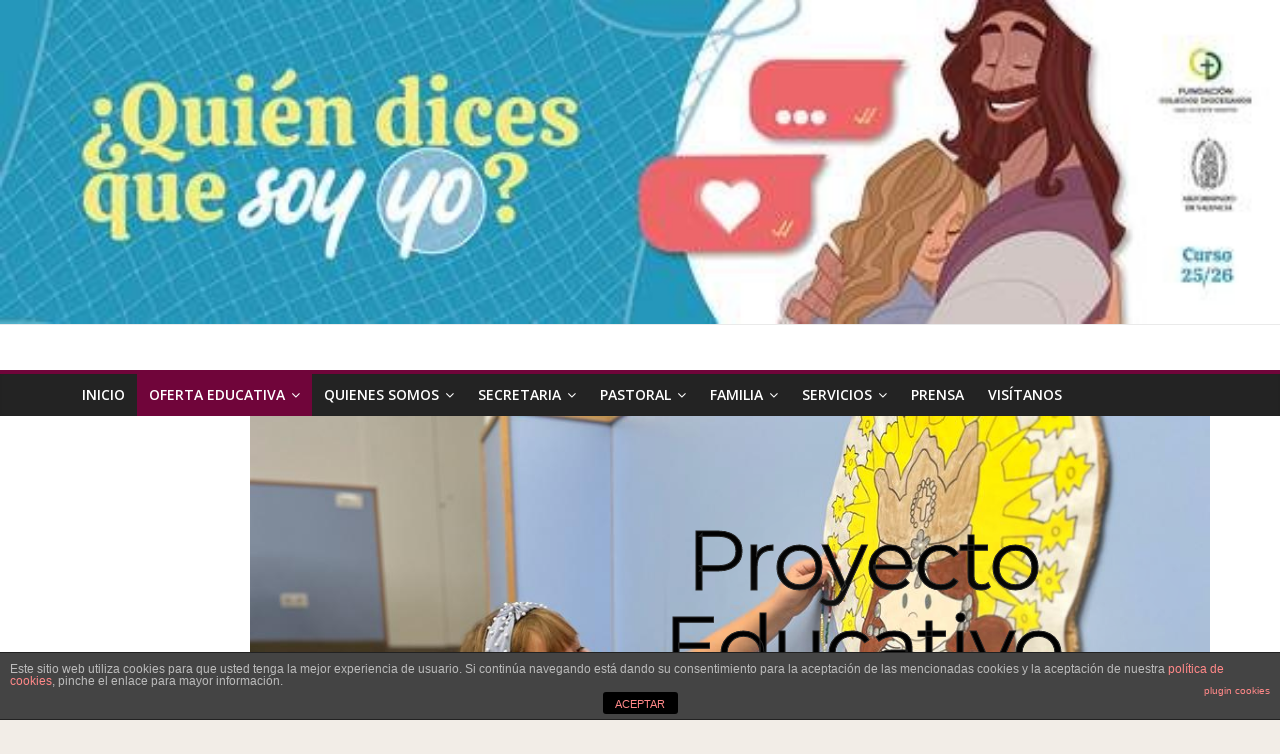

--- FILE ---
content_type: text/css
request_url: http://colegionatividad.com/wp-content/uploads/elementor/css/post-4306.css?ver=1669023104
body_size: 9850
content:
.elementor-4306 .elementor-element.elementor-element-405252a4 .elementor-column-gap-custom .elementor-column > .elementor-element-populated{padding:78px;}.elementor-4306 .elementor-element.elementor-element-405252a4 > .elementor-container > .elementor-row > .elementor-column > .elementor-column-wrap > .elementor-widget-wrap{align-content:center;align-items:center;}.elementor-4306 .elementor-element.elementor-element-405252a4{overflow:hidden;transition:background 0.3s, border 0.3s, border-radius 0.3s, box-shadow 0.3s;margin-top:-70px;margin-bottom:-70px;padding:-34% -34% -34% -34%;}.elementor-4306 .elementor-element.elementor-element-405252a4:not(.elementor-motion-effects-element-type-background), .elementor-4306 .elementor-element.elementor-element-405252a4 > .elementor-motion-effects-container > .elementor-motion-effects-layer{background-image:url("http://colegionatividad.com/wp-content/uploads/2022/11/good2.jpeg");background-position:top right;background-repeat:no-repeat;background-size:contain;}.elementor-4306 .elementor-element.elementor-element-405252a4 > .elementor-background-overlay{transition:background 0.3s, border-radius 0.3s, opacity 0.3s;}.elementor-4306 .elementor-element.elementor-element-405252a4 > .elementor-container{text-align:left;}.elementor-bc-flex-widget .elementor-4306 .elementor-element.elementor-element-4e11d867.elementor-column .elementor-column-wrap{align-items:flex-start;}.elementor-4306 .elementor-element.elementor-element-4e11d867.elementor-column.elementor-element[data-element_type="column"] > .elementor-column-wrap.elementor-element-populated > .elementor-widget-wrap{align-content:flex-start;align-items:flex-start;}.elementor-4306 .elementor-element.elementor-element-4e11d867 > .elementor-column-wrap > .elementor-widget-wrap > .elementor-widget:not(.elementor-widget__width-auto):not(.elementor-widget__width-initial):not(:last-child):not(.elementor-absolute){margin-bottom:0px;}.elementor-4306 .elementor-element.elementor-element-4e11d867 > .elementor-element-populated{margin:134px 134px 134px 134px;--e-column-margin-right:134px;--e-column-margin-left:134px;}.elementor-4306 .elementor-element.elementor-element-4e11d867 > .elementor-element-populated > .elementor-widget-wrap{padding:17% 4% 0% 0%;}.elementor-4306 .elementor-element.elementor-element-1c698e2d{text-align:center;z-index:10;}.elementor-4306 .elementor-element.elementor-element-1c698e2d img{width:18vw;max-width:69%;height:374px;object-fit:contain;}.elementor-4306 .elementor-element.elementor-element-1c698e2d > .elementor-widget-container{margin:-87% -87% -87% -87%;}.elementor-bc-flex-widget .elementor-4306 .elementor-element.elementor-element-2e9aa13b.elementor-column .elementor-column-wrap{align-items:flex-start;}.elementor-4306 .elementor-element.elementor-element-2e9aa13b.elementor-column.elementor-element[data-element_type="column"] > .elementor-column-wrap.elementor-element-populated > .elementor-widget-wrap{align-content:flex-start;align-items:flex-start;}.elementor-4306 .elementor-element.elementor-element-2e9aa13b > .elementor-column-wrap > .elementor-widget-wrap > .elementor-widget:not(.elementor-widget__width-auto):not(.elementor-widget__width-initial):not(:last-child):not(.elementor-absolute){margin-bottom:0px;}.elementor-4306 .elementor-element.elementor-element-2e9aa13b > .elementor-element-populated{transition:background 0.3s, border 0.3s, border-radius 0.3s, box-shadow 0.3s;margin:-62px -62px -62px -62px;--e-column-margin-right:-62px;--e-column-margin-left:-62px;}.elementor-4306 .elementor-element.elementor-element-2e9aa13b > .elementor-element-populated > .elementor-background-overlay{transition:background 0.3s, border-radius 0.3s, opacity 0.3s;}.elementor-4306 .elementor-element.elementor-element-2e9aa13b > .elementor-element-populated > .elementor-widget-wrap{padding:-36% 5% 14% -3%;}.elementor-4306 .elementor-element.elementor-element-677d69e8{text-align:center;z-index:10;}.elementor-4306 .elementor-element.elementor-element-677d69e8 .elementor-heading-title{color:#010101;font-family:"Montserrat", Montserrat;font-size:84px;font-weight:normal;text-transform:capitalize;font-style:normal;text-decoration:none;line-height:86px;letter-spacing:-2.3px;word-spacing:0.1em;-webkit-text-stroke-width:1px;stroke-width:1px;-webkit-text-stroke-color:#272727;stroke:#272727;text-shadow:77px 0px 100px #FFFFFF;}.elementor-4306 .elementor-element.elementor-element-677d69e8 > .elementor-widget-container{margin:-5px 0px 28px 0px;padding:6px 6px 6px 6px;}.elementor-4306 .elementor-element.elementor-element-50e70ef1{color:#010101;font-family:"Montserrat", Montserrat;font-size:18px;font-weight:300;text-transform:none;font-style:normal;text-decoration:none;line-height:39px;letter-spacing:0px;word-spacing:0.1em;text-shadow:0px 0px 95px rgba(126.26702295068203, 54.3224786512528, 189.4862341085847, 0);z-index:10;}.elementor-4306 .elementor-element.elementor-element-50e70ef1 > .elementor-widget-container{margin:-37px -37px -37px -37px;padding:-7px -7px -7px -7px;}.elementor-4306 .elementor-element.elementor-element-60435ea6 .elementor-spacer-inner{--spacer-size:0vh;}.elementor-4306 .elementor-element.elementor-element-60435ea6 > .elementor-widget-container{margin:0% 0% 0% -20%;background-color:#F2EDE7;}.elementor-4306 .elementor-element.elementor-element-60435ea6{width:0vw;max-width:0vw;bottom:0px;z-index:0;}body:not(.rtl) .elementor-4306 .elementor-element.elementor-element-60435ea6{left:0px;}body.rtl .elementor-4306 .elementor-element.elementor-element-60435ea6{right:0px;}.elementor-4306 .elementor-element.elementor-element-affafca{margin-top:19px;margin-bottom:19px;padding:-3px -3px -3px -3px;}.elementor-4306 .elementor-element.elementor-element-6780096{text-align:center;}.elementor-4306 .elementor-element.elementor-element-6780096 > .elementor-widget-container{margin:34px 34px 34px 34px;}body.elementor-page-4306:not(.elementor-motion-effects-element-type-background), body.elementor-page-4306 > .elementor-motion-effects-container > .elementor-motion-effects-layer{background-color:#F2EDE7;}@media(max-width:1024px) and (min-width:768px){.elementor-4306 .elementor-element.elementor-element-4e11d867{width:40%;}.elementor-4306 .elementor-element.elementor-element-2e9aa13b{width:60%;}}@media(max-width:1024px){.elementor-4306 .elementor-element.elementor-element-405252a4:not(.elementor-motion-effects-element-type-background), .elementor-4306 .elementor-element.elementor-element-405252a4 > .elementor-motion-effects-container > .elementor-motion-effects-layer{background-position:top left;background-size:70% auto;}.elementor-4306 .elementor-element.elementor-element-4e11d867 > .elementor-element-populated > .elementor-widget-wrap{padding:24% 24% 0% 0%;}.elementor-4306 .elementor-element.elementor-element-1c698e2d img{width:100%;height:267px;}.elementor-4306 .elementor-element.elementor-element-1c698e2d > .elementor-widget-container{margin:0% 0% 0% -10%;}.elementor-4306 .elementor-element.elementor-element-2e9aa13b > .elementor-element-populated > .elementor-widget-wrap{padding:0% 0% 16% 8%;}.elementor-4306 .elementor-element.elementor-element-677d69e8 .elementor-heading-title{font-size:80px;line-height:85px;}.elementor-4306 .elementor-element.elementor-element-677d69e8 > .elementor-widget-container{margin:0px 0px 28px 0px;}.elementor-4306 .elementor-element.elementor-element-50e70ef1{font-size:16px;line-height:1.5em;}.elementor-4306 .elementor-element.elementor-element-50e70ef1 > .elementor-widget-container{margin:0% -22% 0% 0%;}.elementor-4306 .elementor-element.elementor-element-60435ea6 .elementor-spacer-inner{--spacer-size:270px;}.elementor-4306 .elementor-element.elementor-element-60435ea6 > .elementor-widget-container{margin:0% -50% 0% 0%;}.elementor-4306 .elementor-element.elementor-element-60435ea6{width:100%;max-width:100%;}}@media(max-width:767px){.elementor-4306 .elementor-element.elementor-element-405252a4:not(.elementor-motion-effects-element-type-background), .elementor-4306 .elementor-element.elementor-element-405252a4 > .elementor-motion-effects-container > .elementor-motion-effects-layer{background-size:contain;}.elementor-bc-flex-widget .elementor-4306 .elementor-element.elementor-element-4e11d867.elementor-column .elementor-column-wrap{align-items:flex-end;}.elementor-4306 .elementor-element.elementor-element-4e11d867.elementor-column.elementor-element[data-element_type="column"] > .elementor-column-wrap.elementor-element-populated > .elementor-widget-wrap{align-content:flex-end;align-items:flex-end;}.elementor-4306 .elementor-element.elementor-element-4e11d867 > .elementor-element-populated > .elementor-widget-wrap{padding:14% 0% 0% 40%;}.elementor-4306 .elementor-element.elementor-element-1c698e2d{text-align:right;}.elementor-4306 .elementor-element.elementor-element-1c698e2d img{width:94%;height:150px;}.elementor-4306 .elementor-element.elementor-element-1c698e2d > .elementor-widget-container{margin:0% 0% -70% 0%;}.elementor-4306 .elementor-element.elementor-element-2e9aa13b > .elementor-element-populated > .elementor-widget-wrap{padding:0% 8% 16% 8%;}.elementor-4306 .elementor-element.elementor-element-677d69e8{text-align:center;}.elementor-4306 .elementor-element.elementor-element-677d69e8 .elementor-heading-title{font-size:56px;line-height:55px;}.elementor-4306 .elementor-element.elementor-element-677d69e8 > .elementor-widget-container{margin:0% 0% 4% -1%;}.elementor-4306 .elementor-element.elementor-element-50e70ef1{text-align:center;font-size:15px;}.elementor-4306 .elementor-element.elementor-element-50e70ef1 > .elementor-widget-container{margin:0px 0px 0px 0px;}.elementor-4306 .elementor-element.elementor-element-60435ea6 > .elementor-widget-container{margin:0px 0px 0px 0px;}.elementor-4306 .elementor-element.elementor-element-60435ea6{width:100%;max-width:100%;}}